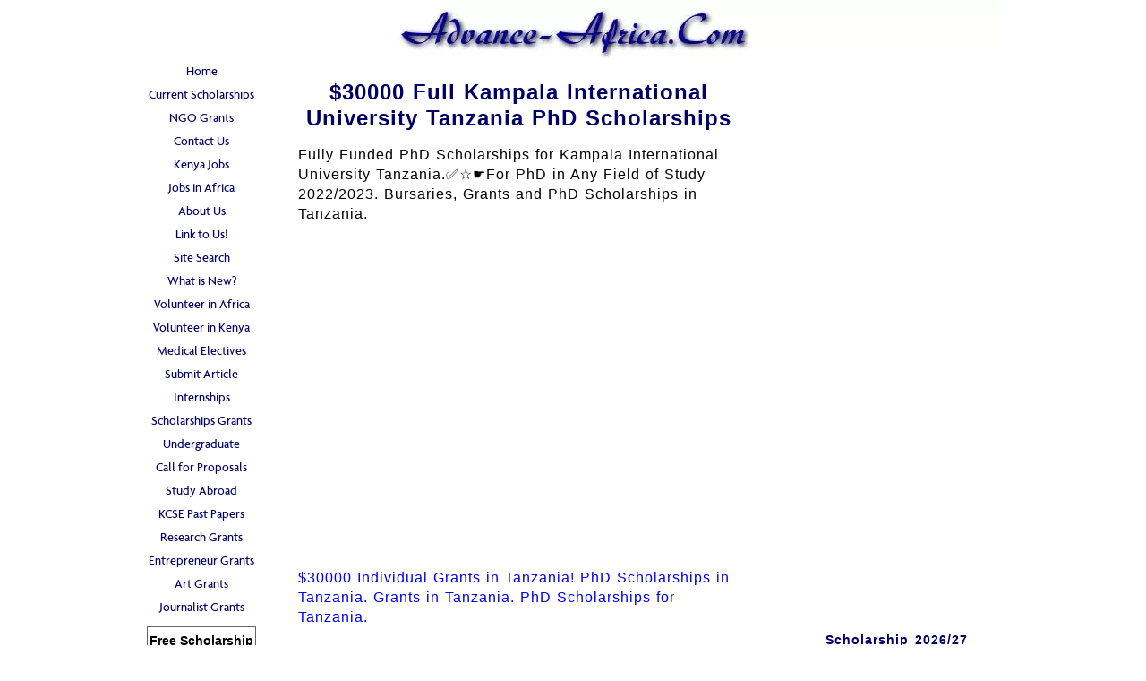

--- FILE ---
content_type: text/html; charset=UTF-8
request_url: https://www.advance-africa.com/30000-full-kampala-international-university-tanzania-phd-scholarships.html
body_size: 9312
content:
<!DOCTYPE HTML>
<html xmlns:og="http://opengraphprotocol.org/schema/" xmlns:fb="http://www.facebook.com/2008/fbml">
<head><meta http-equiv="content-type" content="text/html; charset=UTF-8"><title>$30000 Full Kampala International University Tanzania PhD Scholarships</title><meta name="description" content="Fully Funded PhD Scholarships for Kampala International University Tanzania.✅☆☛For PhD in Any Field of Study 2022/2023. Bursaries, Grants and PhD Scholarships"><link href="/sd/support-files/A.style.css.pagespeed.cf.BgJ1oSv7QR.css" rel="stylesheet" type="text/css"><meta id="viewport" name="viewport" content="width=device-width, initial-scale=1, maximum-scale=1, minimum-scale=1">
<!-- start: tool_blocks.sbi_html_head -->
<link rel="alternate" type="application/rss+xml" title="RSS" href="https://www.advance-africa.com/african-scholarships.xml">
<!-- SD -->
<script>var https_page=0</script>
<script src="//www.advance-africa.com/sd/support-files/eucookie.js.pagespeed.jm.2mAV_6j2gA.js" async defer></script><!-- end: tool_blocks.sbi_html_head -->
<link rel="shortcut icon" type="image/vnd.microsoft.icon" href="https://www.advance-africa.com/favicon.ico">
<link rel="canonical" href="https://www.advance-africa.com/30000-full-kampala-international-university-tanzania-phd-scholarships.html"/>
<meta property="og:title" content="$30000 Full Kampala International University Tanzania PhD Scholarships"/>
<meta property="og:description" content="Fully Funded PhD Scholarships for Kampala International University Tanzania.✅☆☛For PhD in Any Field of Study 2022/2023. Bursaries, Grants and PhD Scholarships"/>
<meta property="og:type" content="article"/>
<meta property="og:url" content="https://www.advance-africa.com/30000-full-kampala-international-university-tanzania-phd-scholarships.html"/>
<script>function MM_swapImgRestore(){var i,x,a=document.MM_sr;for(i=0;a&&i<a.length&&(x=a[i])&&x.oSrc;i++)x.src=x.oSrc;}function MM_preloadImages(){var d=document;if(d.images){if(!d.MM_p)d.MM_p=new Array();var i,j=d.MM_p.length,a=MM_preloadImages.arguments;for(i=0;i<a.length;i++)if(a[i].indexOf("#")!=0){d.MM_p[j]=new Image;d.MM_p[j++].src=a[i];}}}function MM_swapImage(){var i,j=0,x,a=MM_swapImage.arguments;document.MM_sr=new Array;for(i=0;i<(a.length-2);i+=3)if((x=MM_findObj(a[i]))!=null){document.MM_sr[j++]=x;if(!x.oSrc)x.oSrc=x.src;x.src=a[i+2];}}function MM_openBrWindow(theURL,winName,features){window.open(theURL,winName,features);}function MM_findObj(n,d){var p,i,x;if(!d)d=document;if((p=n.indexOf("?"))>0&&parent.frames.length){d=parent.frames[n.substring(p+1)].document;n=n.substring(0,p);}if(!(x=d[n])&&d.all)x=d.all[n];for(i=0;!x&&i<d.forms.length;i++)x=d.forms[i][n];for(i=0;!x&&d.layers&&i<d.layers.length;i++)x=MM_findObj(n,d.layers[i].document);if(!x&&d.getElementById)x=d.getElementById(n);return x;}</script>
<script>function MM_displayStatusMsg(msgStr){status=msgStr;document.MM_returnValue=true;}</script>
<!-- start: shared_blocks.101250271#end-of-head -->
<script async src="https://pagead2.googlesyndication.com/pagead/js/adsbygoogle.js?client=ca-pub-0326674550430411" crossorigin="anonymous"></script>
<!-- Google tag (gtag.js) -->
<script async src="https://www.googletagmanager.com/gtag/js?id=G-DZ2C1Q1NDR"></script>
<script>window.dataLayer=window.dataLayer||[];function gtag(){dataLayer.push(arguments);}gtag('js',new Date());gtag('config','G-DZ2C1Q1NDR');</script>
<script>window._taboola=window._taboola||[];_taboola.push({article:'auto'});!function(e,f,u,i){if(!document.getElementById(i)){e.async=1;e.src=u;e.id=i;f.parentNode.insertBefore(e,f);}}(document.createElement('script'),document.getElementsByTagName('script')[0],'//cdn.taboola.com/libtrc/advanceafrica/loader.js','tb_loader_script');if(window.performance&&typeof window.performance.mark=='function'){window.performance.mark('tbl_ic');}</script>
<!-- end: shared_blocks.101250271#end-of-head -->
<script>var FIX=FIX||{};FIX.designMode="legacy";</script><script>var MOBILE=MOBILE||{};MOBILE.enabled=true;</script><script>var MOBILE=MOBILE||{};MOBILE.viewMode="full";MOBILE.deviceType="other";MOBILE.userAgent="";if(typeof mobileSandBox!=='undefined'){MOBILE.enabled=true;}MOBILE.hasCookie=function(key,value){var regexp=new RegExp(key+'='+value);return regexp.test(document.cookie);};MOBILE.overwriteViewport=function(){var viewport=document.querySelector("#viewport");if(viewport){viewport.content='';}};MOBILE.checkIfMobile=function(){if(!MOBILE.enabled){MOBILE.enabled=/mobileTrial=1/.test(document.cookie);}MOBILE.userAgent=navigator.userAgent;var androidMobile=(/Android/i.test(MOBILE.userAgent)&&(/Mobile/i.test(MOBILE.userAgent)));if(androidMobile){if((screen.width>1000)&&(screen.height>550)){androidMobile=false;}}if(MOBILE.enabled&&((/iPhone|iPod|BlackBerry/i.test(MOBILE.userAgent)&&(!/iPad/i.test(MOBILE.userAgent)))||androidMobile)){MOBILE.deviceType="mobile";document.documentElement.className+=" m";if(MOBILE.hasCookie("fullView",'true')){document.documentElement.className+=" fullView";MOBILE.viewMode="full";MOBILE.overwriteViewport();}else{document.documentElement.className+=" mobile";MOBILE.viewMode="mobile";}if(MOBILE.userAgent.match(/Android 2/i)){document.documentElement.className+=" android2";}}else{MOBILE.overwriteViewport();}};MOBILE.viewportWidth=function(){var viewportWidth;if(typeof window.innerWidth!="undefined"){viewportWidth=window.innerWidth;}else if(typeof document.documentElement!="undefined"&&typeof document.documentElement.offsetWidth!="undefined"&&document.documentElement.offsetWidth!=0){viewportWidth=document.documentElement.offsetWidth;}else{viewportWidth=document.getElementsByTagName('body')[0].offsetWidth;}return viewportWidth;};MOBILE.destroyAd=function(slot){var ins=document.getElementsByTagName("ins");for(var i=0,insLen=ins.length;i<insLen;i++){var elem=ins[i];if(elem.getAttribute("data-ad-slot")==slot){var parent=elem.parentNode;parent.removeChild(elem);break;}}if(!elem){throw new Error("INS tag with data-ad-slot value "+slot+" is absent in the code");}};MOBILE.updateValues=function(client,slot,width,height){var ins=document.getElementsByTagName("ins");for(var i=0,insLen=ins.length;i<insLen;i++){var elem=ins[i];if(/adsbygoogle/.test(elem.className)){break;}}if(!elem){throw new Error("INS tag with class name 'adsbygoogle' is absent in the code");}elem.style.width=width+'px';elem.style.height=height+'px';elem.setAttribute('data-ad-client',client);elem.setAttribute('data-ad-slot',slot);};MOBILE.checkIfMobile();if(typeof mobileSandBox!=='undefined'){MOBILE.enabled=true;}MOBILE.hasCookie=function(key,value){var regexp=new RegExp(key+'='+value);return regexp.test(document.cookie);};MOBILE.overwriteViewport=function(){var viewport=document.querySelector("#viewport");if(viewport){viewport.content='';}};MOBILE.checkIfMobile=function(){if(!MOBILE.enabled){MOBILE.enabled=/mobileTrial=1/.test(document.cookie);}MOBILE.userAgent=navigator.userAgent;var androidMobile=(/Android/i.test(MOBILE.userAgent)&&(/Mobile/i.test(MOBILE.userAgent)));if(androidMobile){if((screen.width>1000)&&(screen.height>550)){androidMobile=false;}}if(MOBILE.enabled&&((/iPhone|iPod|BlackBerry/i.test(MOBILE.userAgent)&&(!/iPad/i.test(MOBILE.userAgent)))||androidMobile)){MOBILE.deviceType="mobile";document.documentElement.className+=" m";if(MOBILE.hasCookie("fullView",'true')){document.documentElement.className+=" fullView";MOBILE.viewMode="full";MOBILE.overwriteViewport();}else{document.documentElement.className+=" mobile";MOBILE.viewMode="mobile";}if(MOBILE.userAgent.match(/Android 2/i)){document.documentElement.className+=" android2";}}else{MOBILE.overwriteViewport();}};MOBILE.viewportWidth=function(){var viewportWidth;if(typeof window.innerWidth!="undefined"){viewportWidth=window.innerWidth;}else if(typeof document.documentElement!="undefined"&&typeof document.documentElement.offsetWidth!="undefined"&&document.documentElement.offsetWidth!=0){viewportWidth=document.documentElement.offsetWidth;}else{viewportWidth=document.getElementsByTagName('body')[0].offsetWidth;}return viewportWidth;};MOBILE.destroyAd=function(slot){var ins=document.getElementsByTagName("ins");for(var i=0,insLen=ins.length;i<insLen;i++){var elem=ins[i];if(elem.getAttribute("data-ad-slot")==slot){var parent=elem.parentNode;parent.removeChild(elem);break;}}if(!elem){throw new Error("INS tag with data-ad-slot value "+slot+" is absent in the code");}};MOBILE.updateValues=function(client,slot,width,height){var ins=document.getElementsByTagName("ins");for(var i=0,insLen=ins.length;i<insLen;i++){var elem=ins[i];if(/adsbygoogle/.test(elem.className)){break;}}if(!elem){throw new Error("INS tag with class name 'adsbygoogle' is absent in the code");}elem.style.width=width+'px';elem.style.height=height+'px';elem.setAttribute('data-ad-client',client);elem.setAttribute('data-ad-slot',slot);};MOBILE.checkIfMobile();</script></head>
<body>
<div id="PageWrapper">
<div id="Header">
<div class="Liner">
<!-- start: shared_blocks.101250267#top-of-header -->
<div class="" style="width: 100%; box-sizing: border-box"></div>
<!-- end: shared_blocks.101250267#top-of-header -->
<!-- start: shared_blocks.101250258#bottom-of-header -->
<div class="" style="width: 100%; box-sizing: border-box"></div>
<!-- end: shared_blocks.101250258#bottom-of-header -->
</div><!-- end Liner -->
</div><!-- end Header -->
<div id="ContentWrapper">
<div id="ContentColumn">
<div class="Liner">
<!-- start: shared_blocks.101250255#above-h1 -->
<div class="" style="width: 100%; box-sizing: border-box"></div>
<!-- end: shared_blocks.101250255#above-h1 -->
<!--  -->
<style>.errFld{padding:3px}.errFldOn{padding:0;border:3px solid red}.errMsg{font-weight:bold;color:red;visibility:hidden}.errMsgOn{visibility:visible}#edit textarea{border:1px solid #000}.editTitle{font-size:22px;font-weight:bold;text-align:center}#preview .editTitle{margin-top:0}.editName,.editCountry{text-align:center}.editName,.editCountry,.editBody{}.editBody{text-align:left}#preview{margin-left:auto;margin-right:auto}.GadSense{float:left;vertical-align:top;padding:0 8px 8px 0;margin:0 8px 0 0}.gLinkUnitTop{width:466px;margin:12px auto}.gLinkUnitBot{width:120px;float:right;margin:4px 0 24px 36px}</style>
<div id="submission_32419188" style="border:0px solid black;padding:5px;">
<h1 style="text-align:center;">$30000 Full Kampala International University Tanzania PhD Scholarships</h1>
<p style="text-align:center;">
</p>
<p>
Fully Funded PhD Scholarships for Kampala International University Tanzania.✅☆☛For PhD in Any Field of Study 2022/2023. Bursaries, Grants and PhD Scholarships in Tanzania.<br><br><div class="AdSenseBoxCenter"><script async src="https://pagead2.googlesyndication.com/pagead/js/adsbygoogle.js?client=ca-pub-0326674550430411" crossorigin="anonymous"></script>
<!-- M23 -->
<ins class="adsbygoogle" style="display:block" data-ad-client="ca-pub-0326674550430411" data-ad-slot="8655291541" data-ad-format="auto" data-full-width-responsive="true"></ins>
<script>(adsbygoogle=window.adsbygoogle||[]).push({});</script></div><br><a href="https://www.advance-africa.com/List-of-Scholarships-for-International-Students.html" target=_blank STYLE="TEXT-DECORATION: NONE"><br><br>$30000 Individual Grants in Tanzania! PhD Scholarships in Tanzania. Grants in Tanzania. PhD Scholarships for Tanzania.<br><br> <li> List of All Current Tanzania Scholarships - Updated Daily - Apply Today! Click Here! </a> <p><br><br><a href="https://www.advance-africa.com/Grants-for-NGOs-and-Organisations.html" target=_blank STYLE="TEXT-DECORATION: NONE"> <li> Funding Grants for NGOs in Tanzania - Call for Proposals in Tanzania </a> <p><br><br><a href="https://www.advance-africa.com/Scholarships-for-Study-in-Africa.html" target=_blank STYLE="TEXT-DECORATION: NONE"> Scholarships for Study in Africa</a> » <a href="https://www.advance-africa.com/Scholarships-for-African-Students.html" target=_blank STYLE="TEXT-DECORATION: NONE"> Scholarships for African Students </a> » <a href="https://www.advance-africa.com/Undergraduate-Scholarships.html" target=_blank STYLE="TEXT-DECORATION: NONE"> Undergraduate Scholarships </a> » <a href="https://www.advance-africa.com/Scholarships-for-Women.html" target=_blank STYLE="TEXT-DECORATION: NONE"> African Women Scholarships & Grants </a> » <a href="https://www.advance-africa.com/Developing-Countries-Scholarship.html" target=_blank STYLE="TEXT-DECORATION: NONE"> Developing Countries Scholarships </a> » <a href="https://www.advance-africa.com/Erasmus-Mundus-Scholarships.html" target=_blank STYLE="TEXT-DECORATION: NONE"> Erasmus Mundus Scholarships for Developing Countries</a> » <a href="https://www.advance-africa.com/Fellowships.html" target=_blank STYLE="TEXT-DECORATION: NONE"> Fellowship Programs</a> » <a href="https://www.advance-africa.com/Grants-for-NGOs-and-Organisations.html" target=_blank STYLE="TEXT-DECORATION: NONE"> Funding Grants for NGOs</a> » <a href="https://www.advance-africa.com/Government-Scholarship.html" target=_blank STYLE="TEXT-DECORATION: NONE"> Government Scholarships </a> » <a href="https://www.advance-africa.com/LLM-Scholarships.html" target=_blank STYLE="TEXT-DECORATION: NONE"> LLM Scholarships </a> » <a href="https://www.advance-africa.com/MBA-Scholarships.html" target=_blank STYLE="TEXT-DECORATION: NONE"> MBA Scholarships</a> » <a href="https://www.advance-africa.com/PhD-and-Masters-by-Research-Scholarships.html" target=_blank STYLE="TEXT-DECORATION: NONE"> PhD and Masters by Research Scholarships</a> » <a href="https://www.advance-africa.com/Public-Health-Scholarships.html" target=_blank STYLE="TEXT-DECORATION: NONE"> Public Health Scholarships - MPH Scholarships </a> » <a href="https://www.advance-africa.com/Scholarships-for-Refugees.html" target=_blank STYLE="TEXT-DECORATION: NONE"> Refugees Scholarships</a> » <a href="https://www.advance-africa.com/Research_Grants.html" target=_blank STYLE="TEXT-DECORATION: NONE"> Research Grants</a> » <a href="https://www.advance-africa.com/Scholarships-and-Grants.html" target=_blank STYLE="TEXT-DECORATION: NONE"> Scholarships and Grants</a> <br><br><p> <a href="https://www.advance-africa.com/Scholarships-for-Study-in-Australia.html" target=_blank STYLE="TEXT-DECORATION: NONE">Scholarships in Australia </a> » <a href="https://www.advance-africa.com/Austria-Scholarships.html" target=_blank STYLE="TEXT-DECORATION: NONE"> Scholarships in Austria </a> » <a href="https://www.advance-africa.com/Scholarships-in-Belgium.html" target=_blank STYLE="TEXT-DECORATION: NONE">Scholarships in Belgium </a> » <a href="https://www.advance-africa.com/Scholarships-in-Canada.html" target=_blank STYLE="TEXT-DECORATION: NONE">Scholarships in Canada </a> » <a href="https://www.advance-africa.com/Germany-Scholarships.html" target=_blank STYLE="TEXT-DECORATION: NONE">Scholarships in Germany </a> » <a href="https://www.advance-africa.com/Scholarships-in-Ireland.html" target=_blank STYLE="TEXT-DECORATION: NONE">Scholarships in Ireland </a> » <a href="https://www.advance-africa.com/Scholarships-in-Italy.html" target=_blank STYLE="TEXT-DECORATION: NONE">Scholarships in Italy </a> » <a href="https://www.advance-africa.com/Scholarships-in-Japan.html" target=_blank STYLE="TEXT-DECORATION: NONE">Scholarships in Japan </a> » <a href="https://www.advance-africa.com/Scholarships-in-Korea.html" target=_blank STYLE="TEXT-DECORATION: NONE">Scholarships in Korea </a> » <a href="https://www.advance-africa.com/Netherlands-Scholarships.html" target=_blank STYLE="TEXT-DECORATION: NONE">Scholarships in Netherlands </a> » <a href="https://www.advance-africa.com/Scholarships-in-Switzerland.html" target=_blank STYLE="TEXT-DECORATION: NONE">Scholarships in Switzerland </a> » <a href="https://www.advance-africa.com/UK-Scholarships.html" target=_blank STYLE="TEXT-DECORATION: NONE">Scholarships in UK </a> » <a href="https://www.advance-africa.com/Scholarships-for-International-Students-in-USA.html" target=_blank STYLE="TEXT-DECORATION: NONE">Scholarships in USA </a> <p><br><br><a href="https://www.advance-africa.com/Grants-for-NGOs-and-Organisations.html" target=_blank STYLE="TEXT-DECORATION: NONE"> <li> Funding Agencies for Grants - Search Funding Agencies for Grants? - NGO <div class="AdSenseBoxRight AdSenseResponsiveBox"><script async src="https://pagead2.googlesyndication.com/pagead/js/adsbygoogle.js?client=ca-pub-0326674550430411" crossorigin="anonymous"></script>
<!-- M23 -->
<ins class="adsbygoogle" style="display:block" data-ad-client="ca-pub-0326674550430411" data-ad-slot="8655291541" data-ad-format="auto" data-full-width-responsive="true"></ins>
<script>(adsbygoogle=window.adsbygoogle||[]).push({});</script></div>Funding Agencies - Fill Out a Simple Grant Form? - NGO Grant Funding Agencies</a> <p><br><br><a href="https://www.advance-africa.com/List-of-Scholarships-for-International-Students.html" target=_blank STYLE="TEXT-DECORATION: NONE"> <li> List of All Current Scholarships for International Students - Updated Daily - Apply Today! Click Here! </a> <p><br><br><a href="https://www.advance-africa.com/Volunteer-in-Kenya.html" target=_blank STYLE="TEXT-DECORATION: NONE"> <li> Volunteer in Kenya - Medical Volunteer Kenya - Volunteer in Orphanages in Kenya </a> <p><br><br><a href="https://www.advance-africa.com/Operating-System.html" target=_blank STYLE="TEXT-DECORATION: NONE"> What is an Operating System? </a> » <a href="https://www.advance-africa.com/Shortcut-Keys-and-their-Functions.html" target=_blank STYLE="TEXT-DECORATION: NONE"> Computer Shortcut Keys and their Functions </a> » <a href="https://www.advance-africa.com/Keyboard-Function-Keys.html" target=_blank STYLE="TEXT-DECORATION: NONE"> Keyboard Function Keys</a> <p><br><br><a href="https://www.advance-africa.com/Short-Stories-for-Kids.html" target=_blank STYLE="TEXT-DECORATION: NONE">Short Stories for Kids - Moral Stories – English Short Stories for Children - Moral Stories for Kids - Stories for Kids - Funny Story for Kids - Scary Stories for Kids - Really Funny Short Stories - Bedtime Stories</a><br><a href="https://www.advance-africa.com/Proverb-Stories.html" target=_blank STYLE="TEXT-DECORATION: NONE"> Proverb Stories</a><br><a href="https://www.advance-africa.com/Motivational-Quotes-for-Students.html" target=_blank STYLE="TEXT-DECORATION: NONE"> Powerful Motivational Quotes for Students </a> » <a href="https://www.advance-africa.com/Success-Quotes.html" target=_blank STYLE="TEXT-DECORATION: NONE"> Success Quotes </a> » <a href="https://www.advance-africa.com/Short-Stories-for-Kids.html" target=_blank STYLE="TEXT-DECORATION: NONE"> English Short Stories for Kids</a> <p><br><br><a href="https://www.advance-africa.com/Cabin-Crew.html" target=_blank STYLE="TEXT-DECORATION: NONE">Cabin Crew Jobs & Career Advice</a> » <a href="https://www.advance-africa.com/Secretary-Job-Description.html" target=_blank STYLE="TEXT-DECORATION: NONE">Secretary Job Description</a> » <a href="https://www.advance-africa.com/Receptionist-Job-Description.html" target=_blank STYLE="TEXT-DECORATION: NONE">Receptionist Job Description</a> » <a href="https://www.advance-africa.com/Interview-Questions-and-Answers.html" target=_blank STYLE="TEXT-DECORATION: NONE">Top 100 Interview Questions and Answers </a> » <a href="https://www.advance-africa.com/How-to-Prepare-for-an-Interview.html" target=_blank STYLE="TEXT-DECORATION: NONE">How to Prepare for an Interview </a> » <a href="https://www.advance-africa.com/How-to-Write-a-CV.html" target=_blank STYLE="TEXT-DECORATION: NONE">How to Write a CV </a> » <a href="https://www.advance-africa.com/How-to-Choose-a-Career.html" target=_blank STYLE="TEXT-DECORATION: NONE">How to Choose a Career </a> » <a href="https://www.advance-africa.com/Shortcut-Keys-and-their-Functions.html" target=_blank STYLE="TEXT-DECORATION: NONE">Computer Shortcut Keys and their Functions </a> <p><br><br><a href="https://www.advance-africa.com/Scholarships-for-Study-in-Australia.html" target=_blank STYLE="TEXT-DECORATION: NONE">Scholarships in Australia </a> » <a href="https://www.advance-africa.com/Austria-Scholarships.html" target=_blank STYLE="TEXT-DECORATION: NONE"> Scholarships in Austria </a> » <a href="https://www.advance-africa.com/Scholarships-in-Belgium.html" target=_blank STYLE="TEXT-DECORATION: NONE">Scholarships in Belgium </a> » <a href="https://www.advance-africa.com/Scholarships-in-Canada.html" target=_blank STYLE="TEXT-DECORATION: NONE">Scholarships in Canada </a> » <a href="https://www.advance-africa.com/Germany-Scholarships.html" target=_blank STYLE="TEXT-DECORATION: NONE">Scholarships in Germany </a> » <a href="https://www.advance-africa.com/Scholarships-in-Ireland.html" target=_blank STYLE="TEXT-DECORATION: NONE">Scholarships in Ireland </a> » <a href="https://www.advance-africa.com/Scholarships-in-Italy.html" target=_blank STYLE="TEXT-DECORATION: NONE">Scholarships in Italy </a> » <a href="https://www.advance-africa.com/Scholarships-in-Japan.html" target=_blank STYLE="TEXT-DECORATION: NONE">Scholarships in Japan </a> » <a href="https://www.advance-africa.com/Scholarships-in-Korea.html" target=_blank STYLE="TEXT-DECORATION: NONE">Scholarships in Korea </a> <a href="https://www.advance-africa.com/Scholarships-for-Study-in-Australia.html" target=_blank STYLE="TEXT-DECORATION: NONE">Scholarships in Australia <br>
</p>
</div>
<p>
<a href="https://www.advance-africa.com/30000-full-kampala-international-university-tanzania-phd-scholarships-comment-form.html">Click here to post comments</a>
</p>
<p style="text-align:left;">
<a href="https://www.advance-africa.com/List-of-Fully-Funded-Scholarships-for-Developing-Countries.html#INV">
Join in and write your own page! It's easy to do. How? Simply click here to return to <b>List of Fully-Funded Scholarships for Developing Countries FAQ</b>.</a>
</p>
<div class="AdSenseBoxCenter"><script async src="https://pagead2.googlesyndication.com/pagead/js/adsbygoogle.js?client=ca-pub-0326674550430411" crossorigin="anonymous"></script>
<!-- M23 -->
<ins class="adsbygoogle" style="display:block" data-ad-client="ca-pub-0326674550430411" data-ad-slot="8655291541" data-ad-format="auto" data-full-width-responsive="true"></ins>
<script>(adsbygoogle=window.adsbygoogle||[]).push({});</script></div>
<!--  -->
<!-- List of Fully-Funded Scholarships for Developing Countries FAQ -->
<!-- start: shared_blocks.101250269#above-socialize-it -->
<div class="" style="width: 100%; box-sizing: border-box"></div>
<!-- end: shared_blocks.101250269#above-socialize-it -->
<!-- start: shared_blocks.101250257#socialize-it -->
<div class="" style="width: 100%; box-sizing: border-box"><!-- skipped: tool_blocks.faceit_comment -->
</div>
<!-- end: shared_blocks.101250257#socialize-it -->
<!-- start: shared_blocks.101250266#below-socialize-it -->
<div class="" style="width: 100%; box-sizing: border-box"></div>
<!-- end: shared_blocks.101250266#below-socialize-it -->
</div><!-- end Liner -->
</div><!-- end ContentColumn -->
</div><!-- end ContentWrapper -->
<div id="NavColumn">
<div class="Liner">
<!-- start: shared_blocks.101250276#top-of-nav-column -->
<div class="" style="width: 100%; box-sizing: border-box"></div>
<!-- end: shared_blocks.101250276#top-of-nav-column -->
<!-- start: shared_blocks.101250272#navigation -->
<div class="" style="width: 100%; box-sizing: border-box"><!-- start: tool_blocks.navbar --><div class="Navigation"><ul><li class=""><a href="/">Home</a></li><li class=""><a href="/List-of-Scholarships-for-International-Students.html">Current Scholarships</a></li><li class=""><a href="/Grants-for-NGOs-and-Organisations.html">NGO Grants</a></li><li class=""><a href="/contact-infomation.html">Contact Us</a></li><li class=""><a href="/Jobs-in-Kenya.html">Kenya Jobs</a></li><li class=""><a href="/Jobs-in-Africa.html">Jobs in Africa</a></li><li class=""><a href="/About-Us.html">About Us</a></li><li class=""><a href="/Link-to-Us.html">Link to Us!</a></li><li class=""><a href="/Site-Search.html">Site Search</a></li><li class=""><a href="/african-scholarships-blog.html">What is New?</a></li><li class=""><a href="/Volunteer-in-Africa.html">Volunteer in Africa</a></li><li class=""><a href="/Volunteer-in-Kenya.html">Volunteer in Kenya</a></li><li class=""><a href="/Medical-Electives.html">Medical Electives</a></li><li class=""><a href="/Submit-an-Article.html">Submit Article</a></li><li class=""><a href="/Internships.html">Internships</a></li><li class=""><a href="/Scholarships-and-Grants.html">Scholarships Grants</a></li><li class=""><a href="/Undergraduate-Scholarships.html">Undergraduate Scholarships</a></li><li class=""><a href="/Call-for-Proposals.html">Call for Proposals</a></li><li class=""><a href="/Studying-Abroad.html">Study Abroad</a></li><li class=""><a href="/KCSE-Past-Papers.html">KCSE Past Papers</a></li><li class=""><a href="/Research_Grants.html">Research Grants</a></li><li class=""><a href="/Opportunities-for-Entrepreneurs.html">Entrepreneur Grants</a></li><li class=""><a href="/Artist-Grants-and-Opportunities.html">Art Grants</a></li><li class=""><a href="/Opportunities-for-Journalists-Worldwide.html">Journalist Grants</a></li></ul></div>
<!-- end: tool_blocks.navbar -->
</div>
<!-- end: shared_blocks.101250272#navigation -->
<!-- start: shared_blocks.101250277#bottom-of-nav-column -->
<div class="" style="width: 100%; box-sizing: border-box"><!-- start: shared_blocks.102874247#Amended Ezine Form -->
<!-- start: tool_blocks.ezine -->
<div class="Ezine">
<form action="/cgi-bin/mailout/mailmgr.cgi" method="post" accept-charset="UTF-8">
<input type="hidden" name="list_id" value="7284">
<input type="hidden" name="action" value="subscribe">
<table cellspacing="0">
<tr>
<td colspan="2" class="EzineLabel EzineLabelAbove">Free Scholarship Newsletter --- E-mail Address</td></tr>
<tr><td colspan="2" class="EzineInput EzineInputAbove">
<input name="email" type="text" size="12">
</td>
</tr>
<tr>
<td colspan="2" class="EzineLabel EzineLabelAbove">First Name </td></tr>
<tr><td colspan="2" class="EzineInput EzineInputAbove">
<input name="name" type="text" size="12">
</td>
</tr>
<tr>
<td colspan="2" class="EzineDescription">
<small><strong>Then</strong></small><br>
<input type="SUBMIT" value="Subscribe" name="SUBMIT"><br>
<small>Don&#39;t worry &mdash; your e-mail address is totally secure.<br>
I promise to use it <strong>only</strong> to send you Advance Africa Newsletter.</small>
</td>
</tr>
</table>
</form>
</div><!-- end: tool_blocks.ezine -->
<!-- end: shared_blocks.102874247#Amended Ezine Form -->
<!-- start: shared_blocks.101993053#[Converted RC] 160x600 -->
<center>
<script async src="https://pagead2.googlesyndication.com/pagead/js/adsbygoogle.js?client=ca-pub-0326674550430411" crossorigin="anonymous"></script>
<!-- M24 -->
<ins class="adsbygoogle" style="display:block" data-ad-client="ca-pub-0326674550430411" data-ad-slot="9146246131" data-ad-format="auto" data-full-width-responsive="true"></ins>
<script>(adsbygoogle=window.adsbygoogle||[]).push({});</script>
<p>
<script async src="https://pagead2.googlesyndication.com/pagead/js/adsbygoogle.js?client=ca-pub-0326674550430411" crossorigin="anonymous"></script>
<!-- M24 -->
<ins class="adsbygoogle" style="display:block" data-ad-client="ca-pub-0326674550430411" data-ad-slot="9146246131" data-ad-format="auto" data-full-width-responsive="true"></ins>
<script>(adsbygoogle=window.adsbygoogle||[]).push({});</script>
<p>
<script async src="https://pagead2.googlesyndication.com/pagead/js/adsbygoogle.js?client=ca-pub-0326674550430411" crossorigin="anonymous"></script>
<!-- M24 -->
<ins class="adsbygoogle" style="display:block" data-ad-client="ca-pub-0326674550430411" data-ad-slot="9146246131" data-ad-format="auto" data-full-width-responsive="true"></ins>
<script>(adsbygoogle=window.adsbygoogle||[]).push({});</script>
<p>
Army Jobs - Navy Jobs - Military Jobs
<div class="ImageBlock ImageBlockCenter"><img src="https://www.advance-africa.com/images/xArmy-Jobs-Navy-Jobs-Military-Jobs.png.pagespeed.ic.wLtO_PmvvG.webp" width="160" data-pin-media="https://www.advance-africa.com/images/Army-Jobs-Navy-Jobs-Military-Jobs.png"></div>
<p>
<a href="https://www.advance-africa.com/Scholarships-and-Grants.html" target=_blank STYLE="TEXT-DECORATION: NONE"><h4> <FONT color="#000066"><u> Scholarship 2026/27 </u></FONT>
</a> </h4>
<a href="https://www.advance-africa.com/List-of-Scholarships-for-International-Students.html" target=_blank STYLE="TEXT-DECORATION: NONE"> Current Scholarships 2026/2027 - Fully Funded </a><p>
<a href="https://www.advance-africa.com/Undergraduate-Scholarships.html" target=_blank STYLE="TEXT-DECORATION: NONE"> Full Undergraduate Scholarships 2026/2027 </a><p>
<a href="https://www.advance-africa.com/Scholarships-and-Grants.html" target=_blank STYLE="TEXT-DECORATION: NONE"> Fully Funded Masters Scholarships 2026/27 <p></a> <p>
<a href="https://www.advance-africa.com/PhD-and-Masters-by-Research-Scholarships.html" target=_blank STYLE="TEXT-DECORATION: NONE"> PhD Scholarships for International Students - Fully Funded! </a> <p>
<a href="https://www.advance-africa.com/Opportunities-for-Journalists-Worldwide.html" target=_blank STYLE="TEXT-DECORATION: NONE"><br> Funding Opportunities for Journalists 2026/2027 </a><p>
<a href="https://www.advance-africa.com/Grants-for-NGOs-and-Organisations.html" target=_blank STYLE="TEXT-DECORATION: NONE"><br> Funding for NGOs 2026/2027 </a><p>
<a href="https://www.advance-africa.com/Artist-Grants-and-Opportunities.html" target=_blank STYLE="TEXT-DECORATION: NONE"><br> Funding for Artists 2026/2027 </a><p>
<a href="https://www.advance-africa.com/Opportunities-for-Entrepreneurs.html" target=_blank STYLE="TEXT-DECORATION: NONE"><br> Funding for Entrepreneurs 2026/2027 </a><p>
<p>
<script async src="https://pagead2.googlesyndication.com/pagead/js/adsbygoogle.js?client=ca-pub-0326674550430411" crossorigin="anonymous"></script>
<!-- M24 -->
<ins class="adsbygoogle" style="display:block" data-ad-client="ca-pub-0326674550430411" data-ad-slot="9146246131" data-ad-format="auto" data-full-width-responsive="true"></ins>
<script>(adsbygoogle=window.adsbygoogle||[]).push({});</script>
<p>
<script async src="https://pagead2.googlesyndication.com/pagead/js/adsbygoogle.js?client=ca-pub-0326674550430411" crossorigin="anonymous"></script>
<!-- M24 -->
<ins class="adsbygoogle" style="display:block" data-ad-client="ca-pub-0326674550430411" data-ad-slot="9146246131" data-ad-format="auto" data-full-width-responsive="true"></ins>
<script>(adsbygoogle=window.adsbygoogle||[]).push({});</script>
</center>
<center>
<div class="ImageBlock ImageBlockCenter"><img src="[data-uri]" data-pin-media="https://www.advance-africa.com/images/new.gif"></div>
<a href="https://www.advance-africa.com/List-of-Scholarships-for-International-Students.html" target=_blank"> <li> ✅Over 4500 Current Fully Funded Scholarships for International Students
<li> ✅ Undergraduate Scholarships 2026
<li> ✅ Masters Scholarships 2026
<li> ✅ PhD Scholarships 2026
Click Here!
</a>
<div class="ImageBlock ImageBlockCenter"><img src="[data-uri]" data-pin-media="https://www.advance-africa.com/images/new.gif"></div>
_
<a href="https://www.advance-africa.com/Jobs-in-Kenya.html" target=_blank"> <li> Jobs in Kenya </a>
<a href="https://www.advance-africa.com/Jobs-in-Uganda.html" target=_blank"> <li> Jobs in Uganda </a>
<a href="https://www.advance-africa.com/Jobs-in-Ethiopia.html" target=_blank"> <li> Jobs in Ethiopia </a>
<a href="https://www.advance-africa.com/Jobs-in-Nigeria.html" target=_blank"> <li> Jobs in Nigeria </a>
<a href="https://www.advance-africa.com/Jobs-in-South-Sudan.html" target=_blank"> <li> Jobs in South Sudan </a>
<a href="https://www.advance-africa.com/Jobs-in-South-Africa.html" target=_blank"> <li> Jobs in South Africa </a>
<a href="https://www.advance-africa.com/Jobs-in-Rwanda.html" target=_blank"> <li> Jobs in Rwanda </a>
<a href="https://www.advance-africa.com/Jobs-in-Zambia.html" target=_blank"> <li> Jobs in Zambia </a>
<a href="https://www.advance-africa.com/Jobs-in-Malawi.html" target=_blank"> <li> Jobs in Malawi </a>
<a href="https://www.advance-africa.com/Jobs-in-Ghana.html" target=_blank"> <li> Jobs in Ghana </a>
<a href="https://www.advance-africa.com/Jobs-in-Tanzania.html" target=_blank"> <li> Jobs in Tanzania </a>
<div class="ImageBlock ImageBlockCenter"><img src="[data-uri]" data-pin-media="https://www.advance-africa.com/images/new.gif"></div>
<center>
<!-- end: shared_blocks.101993053#[Converted RC] 160x600 -->
</div>
<!-- end: shared_blocks.101250277#bottom-of-nav-column -->
</div><!-- end Liner -->
</div><!-- end NavColumn -->
<div id="ExtraColumn">
<div class="Liner">
<!-- start: shared_blocks.101250260#top-extra-default -->
<div class="" style="width: 100%; box-sizing: border-box"><center>
<script async src="https://pagead2.googlesyndication.com/pagead/js/adsbygoogle.js?client=ca-pub-0326674550430411" crossorigin="anonymous"></script>
<!-- M24 -->
<ins class="adsbygoogle" style="display:block" data-ad-client="ca-pub-0326674550430411" data-ad-slot="9146246131" data-ad-format="auto" data-full-width-responsive="true"></ins>
<script>(adsbygoogle=window.adsbygoogle||[]).push({});</script>
<p>
<a href="https://www.advance-africa.com/Scholarships-and-Grants.html" target=_blank STYLE="TEXT-DECORATION: NONE"><h4> <FONT color="#000066"><u> Scholarship 2026/27 </u></FONT>
</a> </h4>
<a href="https://www.advance-africa.com/List-of-Scholarships-for-International-Students.html" target=_blank STYLE="TEXT-DECORATION: NONE">Current Scholarships 2026/2027 - Fully Funded </a><p>
<a href="https://www.advance-africa.com/Undergraduate-Scholarships.html" target=_blank STYLE="TEXT-DECORATION: NONE"> Full Undergraduate Scholarships 2026 - 2027 </a><p>
<a href="https://www.advance-africa.com/Scholarships-and-Grants.html" target=_blank STYLE="TEXT-DECORATION: NONE"> Fully Funded Masters Scholarships 2026 - 27 <p></a> <p>
<a href="https://www.advance-africa.com/PhD-and-Masters-by-Research-Scholarships.html" target=_blank STYLE="TEXT-DECORATION: NONE"> PhD Scholarships for International Students - Fully Funded! </a> <p>
<a href="https://www.advance-africa.com/Opportunities-for-Journalists-Worldwide.html" target=_blank STYLE="TEXT-DECORATION: NONE"><br> Funding Opportunities for Journalists 2026/2027 </a><p>
<a href="https://www.advance-africa.com/Grants-for-NGOs-and-Organisations.html" target=_blank STYLE="TEXT-DECORATION: NONE"><br> Funding for NGOs 2026/2027 </a><p>
<a href="https://www.advance-africa.com/Artist-Grants-and-Opportunities.html" target=_blank STYLE="TEXT-DECORATION: NONE"><br> Funding for Artists 2026/2027 </a><p>
<a href="https://www.advance-africa.com/Opportunities-for-Entrepreneurs.html" target=_blank STYLE="TEXT-DECORATION: NONE"><br> Funding for Entrepreneurs 2026/2027 </a><p>
<p>
<script async src="https://pagead2.googlesyndication.com/pagead/js/adsbygoogle.js?client=ca-pub-0326674550430411" crossorigin="anonymous"></script>
<!-- M24 -->
<ins class="adsbygoogle" style="display:block" data-ad-client="ca-pub-0326674550430411" data-ad-slot="9146246131" data-ad-format="auto" data-full-width-responsive="true"></ins>
<script>(adsbygoogle=window.adsbygoogle||[]).push({});</script>
<p>
<script async src="https://pagead2.googlesyndication.com/pagead/js/adsbygoogle.js?client=ca-pub-0326674550430411" crossorigin="anonymous"></script>
<!-- M24 -->
<ins class="adsbygoogle" style="display:block" data-ad-client="ca-pub-0326674550430411" data-ad-slot="9146246131" data-ad-format="auto" data-full-width-responsive="true"></ins>
<script>(adsbygoogle=window.adsbygoogle||[]).push({});</script>
<p>
<div class="ImageBlock ImageBlockCenter"><img src="[data-uri]" data-pin-media="https://www.advance-africa.com/images/new.gif"></div>
<a href="https://www.advance-africa.com/List-of-Scholarships-for-International-Students.html" target=_blank"> <li> ✅Over 4500 Current Fully Funded Scholarships for International Students 2026
<li> ✅ Undergraduate Scholarships 2026
<li> ✅ Masters Scholarships 2026
<li> ✅ PhD Scholarships 2026
Click Here!
</a>
<div class="ImageBlock ImageBlockCenter"><img src="[data-uri]" data-pin-media="https://www.advance-africa.com/images/new.gif"></div>
_
<a href="https://www.advance-africa.com/Jobs-in-Kenya.html" target=_blank"> <li> Jobs in Kenya </a>
<a href="https://www.advance-africa.com/Jobs-in-Uganda.html" target=_blank"> <li> Jobs in Uganda </a>
<a href="https://www.advance-africa.com/Jobs-in-Ethiopia.html" target=_blank"> <li> Jobs in Ethiopia </a>
<a href="https://www.advance-africa.com/Jobs-in-Nigeria.html" target=_blank"> <li> Jobs in Nigeria </a>
<a href="https://www.advance-africa.com/Jobs-in-South-Sudan.html" target=_blank"> <li> Jobs in South Sudan </a>
<a href="https://www.advance-africa.com/Jobs-in-South-Africa.html" target=_blank"> <li> Jobs in South Africa </a>
<a href="https://www.advance-africa.com/Jobs-in-Rwanda.html" target=_blank"> <li> Jobs in Rwanda </a>
<a href="https://www.advance-africa.com/Jobs-in-Zambia.html" target=_blank"> <li> Jobs in Zambia </a>
<a href="https://www.advance-africa.com/Jobs-in-Malawi.html" target=_blank"> <li> Jobs in Malawi </a>
<a href="https://www.advance-africa.com/Jobs-in-Ghana.html" target=_blank"> <li> Jobs in Ghana </a>
<a href="https://www.advance-africa.com/Jobs-in-Tanzania.html" target=_blank"> <li> Jobs in Tanzania </a>
<div class="ImageBlock ImageBlockCenter"><img src="[data-uri]" data-pin-media="https://www.advance-africa.com/images/new.gif"></div>
<center>
<script async src="https://pagead2.googlesyndication.com/pagead/js/adsbygoogle.js?client=ca-pub-0326674550430411" crossorigin="anonymous"></script>
<!-- M24 -->
<ins class="adsbygoogle" style="display:block" data-ad-client="ca-pub-0326674550430411" data-ad-slot="9146246131" data-ad-format="auto" data-full-width-responsive="true"></ins>
<script>(adsbygoogle=window.adsbygoogle||[]).push({});</script>
<p>
***
<p>
<script async src="https://pagead2.googlesyndication.com/pagead/js/adsbygoogle.js?client=ca-pub-0326674550430411" crossorigin="anonymous"></script>
<!-- M24 -->
<ins class="adsbygoogle" style="display:block" data-ad-client="ca-pub-0326674550430411" data-ad-slot="9146246131" data-ad-format="auto" data-full-width-responsive="true"></ins>
<script>(adsbygoogle=window.adsbygoogle||[]).push({});</script>
</center>
</div>
<!-- end: shared_blocks.101250260#top-extra-default -->
<!-- start: shared_blocks.101250274#extra-default-nav -->
<div class="" style="width: 100%; box-sizing: border-box"></div>
<!-- end: shared_blocks.101250274#extra-default-nav -->
<!-- start: shared_blocks.101250263#bottom-extra-default -->
<div class="" style="width: 100%; box-sizing: border-box"></div>
<!-- end: shared_blocks.101250263#bottom-extra-default -->
</div><!-- end Liner-->
</div><!-- end ExtraColumn -->
<div id="Footer">
<div class="Liner">
<!-- start: shared_blocks.101250259#above-bottom-nav -->
<div class="" style="width: 100%; box-sizing: border-box"></div>
<!-- end: shared_blocks.101250259#above-bottom-nav -->
<!-- start: shared_blocks.101250262#bottom-navigation -->
<div class="" style="width: 100%; box-sizing: border-box"></div>
<!-- end: shared_blocks.101250262#bottom-navigation -->
<!-- start: shared_blocks.101250256#below-bottom-nav -->
<div class="" style="width: 100%; box-sizing: border-box"></div>
<!-- end: shared_blocks.101250256#below-bottom-nav -->
<!-- start: shared_blocks.101250261#footer -->
<div class="" style="width: 100%; box-sizing: border-box"><!-- start: tool_blocks.footer -->
<div class="page_footer_container">
<div class="page_footer_content">
<div class="page_footer_liner" style="white-space:pre-line"><hr class="page_footer_divider_above"><div class="page_footer_text">© Advance-Africa.Com All Rights Reserved
</div></div>
</div></div>
<!-- end: tool_blocks.footer -->
<script>window._taboola=window._taboola||[];_taboola.push({flush:true});</script>
</div>
<!-- end: shared_blocks.101250261#footer -->
</div><!-- end Liner -->
</div><!-- end Footer -->
</div><!-- end PageWrapper --><script src="/sd/support-files/mobile.js.pagespeed.jm.be5RhGEm5B.js"></script>
<script>MOBILE.contentColumnWidth='503px';</script>
<script src="/sd/support-files/fix.js.pagespeed.jm.3phKUrh9Pj.js"></script>
<script>FIX.doEndOfBody();MOBILE.doEndOfBody();</script>
<!-- start: tool_blocks.sbi_html_body_end -->
<script>var SS_PARAMS={pinterest_enabled:false,googleplus1_on_page:false,socializeit_onpage:false};</script><style>.g-recaptcha{display:inline-block}.recaptcha_wrapper{text-align:center}</style>
<script>if(typeof recaptcha_callbackings!=="undefined"){SS_PARAMS.recaptcha_callbackings=recaptcha_callbackings||[]};</script><script>(function(d,id){if(d.getElementById(id)){return;}var s=d.createElement('script');s.async=true;s.defer=true;s.src="/ssjs/ldr.js";s.id=id;d.getElementsByTagName('head')[0].appendChild(s);})(document,'_ss_ldr_script');</script><!-- end: tool_blocks.sbi_html_body_end -->
<!-- Generated at 19:57:53 08-Dec-2025 with custom-10-0-3col v141 -->
<script async src="/ssjs/lazyload.min.js.pagespeed.jm.GZJ6y5Iztl.js"></script>
</body>
</html>


--- FILE ---
content_type: text/html; charset=utf-8
request_url: https://www.google.com/recaptcha/api2/aframe
body_size: 267
content:
<!DOCTYPE HTML><html><head><meta http-equiv="content-type" content="text/html; charset=UTF-8"></head><body><script nonce="htOO_rGT3z5GLp9C3yT4qg">/** Anti-fraud and anti-abuse applications only. See google.com/recaptcha */ try{var clients={'sodar':'https://pagead2.googlesyndication.com/pagead/sodar?'};window.addEventListener("message",function(a){try{if(a.source===window.parent){var b=JSON.parse(a.data);var c=clients[b['id']];if(c){var d=document.createElement('img');d.src=c+b['params']+'&rc='+(localStorage.getItem("rc::a")?sessionStorage.getItem("rc::b"):"");window.document.body.appendChild(d);sessionStorage.setItem("rc::e",parseInt(sessionStorage.getItem("rc::e")||0)+1);localStorage.setItem("rc::h",'1768925478106');}}}catch(b){}});window.parent.postMessage("_grecaptcha_ready", "*");}catch(b){}</script></body></html>